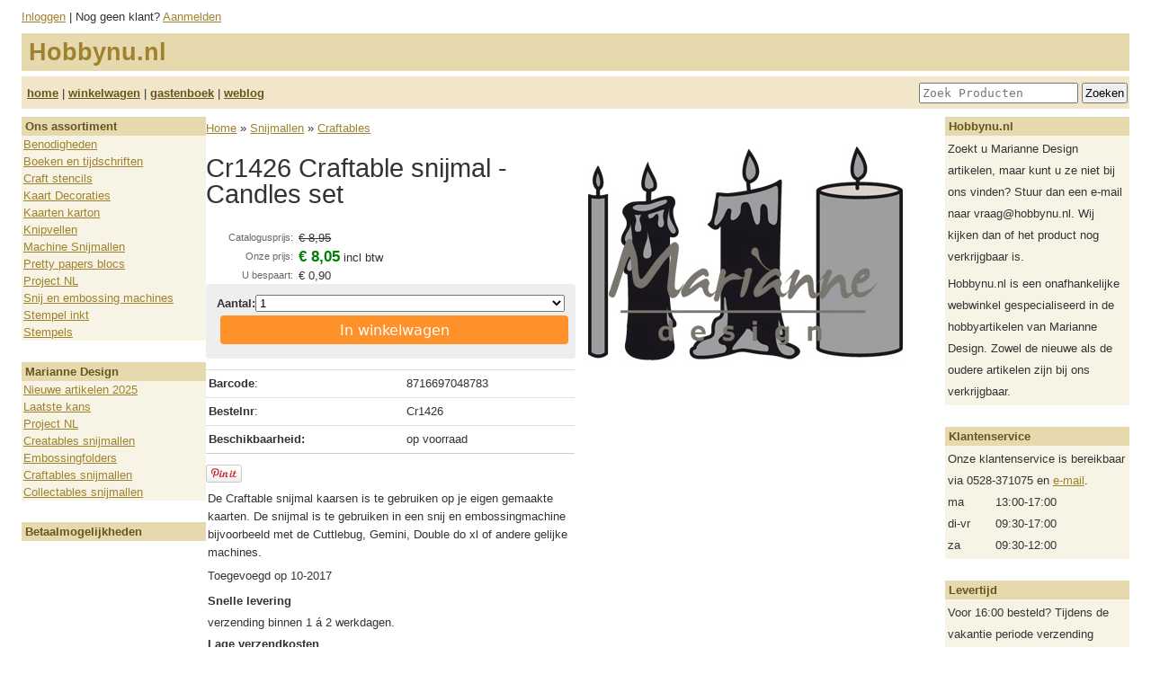

--- FILE ---
content_type: text/html; charset=UTF-8
request_url: https://hobbynu.nl/product/4472
body_size: 16086
content:
<!DOCTYPE html>
<html>
<head>
  <title>Cr1426 Craftable snijmal - Candles set - Craftables - Snijmallen - Hobbynu.nl</title>
  <meta charset="utf-8">
  <meta http-equiv="X-UA-Compatible" content="IE=edge">
  <meta name="viewport" content="width=device-width, initial-scale=1.0" />
  <!-- Cookiebot CMP-->
<script id="Cookiebot" src="https://consent.cookiebot.com/uc.js" data-cbid="3145c23d-452f-4e77-8c88-0d2cbffe3ded" data-blockingmode="auto" type="text/javascript"></script>
<!-- End Cookiebot CMP -->

<!-- Google Consent Mode -->
<script data-cookieconsent="ignore">
    window.dataLayer = window.dataLayer || [];
    function gtag() {
        dataLayer.push(arguments);
    }
    gtag("consent", "default", {
        ad_user_data: "denied",
        ad_personalization: "denied",
        ad_storage: "denied",
        analytics_storage: "denied",
        functionality_storage: "denied",
        personalization_storage: "denied",
        security_storage: "granted",
        wait_for_update: 500,
    });
    gtag("set", "ads_data_redaction", true);
    gtag("set", "url_passthrough", true);
</script>
    <!-- End Google Consent Mode-->
  
  <!-- Google Tag Manager -->
  <script>(function(w,d,s,l,i){w[l]=w[l]||[];w[l].push({'gtm.start':
  new Date().getTime(),event:'gtm.js'});var f=d.getElementsByTagName(s)[0],
  j=d.createElement(s),dl=l!='dataLayer'?'&l='+l:'';j.async=true;j.src=
  'https://www.googletagmanager.com/gtm.js?id='+i+dl;f.parentNode.insertBefore(j,f);
  })(window,document,'script','dataLayer','GTM-T58G2Z8');</script>
  <!-- End Google Tag Manager -->
  <meta name="description" content="De Craftable snijmal kaarsen is te gebruiken op je eigen gemaakte kaarten. De snijmal is te gebruiken in een snij en embossingmachine.">
  <meta name="google-site-verification" content="jwKig-vkn6rQil0mTMkTIx93LRQFQa0OlFcULGlYMdA">
  <link rel="shortcut icon" href="/files/favicon.ico" type="image/x-icon">
  <link rel="canonical" href="https://hobbynu.nl/product/4472">
  <!--<link rel="stylesheet" href="/public/webwinkel/styles/reset-fonts-grids.css" type="text/css" />-->
  <link rel="stylesheet" href="/public/webwinkel/styles/themes/hobbynu.css" type="text/css" />
  <link rel="stylesheet" href="/public/webwinkel/styles/themes/hobbynu/style-l.css" media="screen and (min-width: 600px)" />
  <link rel="stylesheet" href="/style/user.css" />
  <script src='/public/webwinkel/jquery-1.7.2.min.js' type='text/javascript'></script>
<script src='/public/webwinkel/validation.js' type='text/javascript'></script>
<script src='/public/webwinkel/effects.js' type='text/javascript'></script>

  <link rel="alternate" type="application/rss+xml" href="/weblog/feed.rss">
  







<!-- Global Site Tag (gtag.js) - Google Analytics -->
<script async src="https://www.googletagmanager.com/gtag/js?id=UA-17583376-1"></script>
<script>
  window.dataLayer = window.dataLayer || [];
  function gtag(){dataLayer.push(arguments);}
  gtag('js', new Date());
  gtag('config', 'UA-17583376-1');
  gtag('config', 'AW-1009279727');
  gtag('config', 'G-CBPQQ0VEMJ');

  

  gtag('event', 'page_view', {
  'send_to': 'AW-1009279727',
  'ecomm_pagetype': 'product',
  'ecomm_prodid': 'hobbynu.nl,4472',
  'ecomm_totalvalue': '8.05'
});
</script>

  

  <script>(function(w,d,t,r,u){var f,n,i;w[u]=w[u]||[],f=function(){var o={ti:"17400491"};o.q=w[u],w[u]=new UET(o),w[u].push("pageLoad")},n=d.createElement(t),n.src=r,n.async=1,n.onload=n.onreadystatechange=function(){var s=this.readyState;s&&s!=="loaded"&&s!=="complete"||(f(),n.onload=n.onreadystatechange=null)},i=d.getElementsByTagName(t)[0],i.parentNode.insertBefore(n,i)})(window,document,"script","//bat.bing.com/bat.js","uetq");</script><meta name="msvalidate.01" content="021BC64D3B5A8EC864C243AEDC5FCD70" /><!-- Facebook Pixel Code -->
<script>
!function(f,b,e,v,n,t,s)
{if(f.fbq)return;n=f.fbq=function(){n.callMethod?
n.callMethod.apply(n,arguments):n.queue.push(arguments)};
if(!f._fbq)f._fbq=n;n.push=n;n.loaded=!0;n.version='2.0';
n.queue=[];t=b.createElement(e);t.async=!0;
t.src=v;s=b.getElementsByTagName(e)[0];
s.parentNode.insertBefore(t,s)}(window, document,'script',
'https://connect.facebook.net/en_US/fbevents.js');
fbq('init', '127394142672223');
fbq('track', 'PageView');

</script>
<noscript><img height="1" width="1" style="display:none"
src="https://www.facebook.com/tr?id=127394142672223&ev=PageView&noscript=1"
/></noscript>

<!-- End Facebook Pixel Code -->


<!-- Pinterest Code -->
<meta name="p:domain_verify" content="78206ba93b2e48520368f9ac9f296149"/>
<!-- End Pinterest Code -->

<!-- google-site-verification2 Code -->

<meta name="google-site-verification" content="gYs3kg_npkSTr1lJJru4UDHDh5vqYYiWVgUt7BdWiAA" />

<!-- google-site-verification2 Code end-->
<!-- facebook-domain-verification -->

<meta name="facebook-domain-verification" content="k206upoxi6ua196lopxn2xqf27c7ah" />

<!-- facebook-domain-verification end -->

<!-- Doofinder Code nieuw begin -->

<script src="https://eu1-config.doofinder.com/2.x/a8fa0306-64c8-4375-814e-a44509c21bab.js" async></script>

<!-- Doofinder Code nieuw einde --><!-- begin Doofinder add to cart -->
<script>
document.addEventListener('doofinder.cart.add', async function(event) {
  const { item_id, amount } = event.detail;
  const fd = new FormData();
  fd.set('artikelid', (item_id.split(','))[1])
  fd.set('aantal', amount)
  // add custom code to send the data to your cart API
  console.log(`added ${amount} of item #${item_id}`);
  await fetch('/winkelwagen/add', {
    method: 'post',
    body: fd
  })
});
</script>
<!-- eind Doofinder add to cart -->
  <style>html{background: white;}</style>
  <script type="application/ld+json">{"description":"De Craftable snijmal kaarsen is te gebruiken op je eigen gemaakte kaarten. De snijmal is te gebruiken in een snij en embossingmachine bijvoorbeeld met de Cuttlebug, Gemini, Double do xl of andere gelijke machines.","image":["https://hobbynu.nl/images/products/4472.jpg"],"@context":"https://schema.org/","gtin":"8716697048783","@type":"Product","sku":"Cr1426","name":"Cr1426 Craftable snijmal - Candles set","offers":{"@type":"Offer","url":"https://hobbynu.nl/product/show/4472","itemCondition":"https://schema.org/NewCondition","price":"8.05","availability":"https://schema.org/InStock","priceCurrency":"EUR"},"brand":{"name":"Marianne design","@type":"Brand"}}</script>
</head>
<body>
<!-- Google Tag Manager (noscript) -->
<noscript><iframe src="https://www.googletagmanager.com/ns.html?id=GTM-T58G2Z8"
height="0" width="0" style="display:none;visibility:hidden"></iframe></noscript>
<!-- End Google Tag Manager (noscript) -->

  <div id="fb-root"></div>
<script>(function(d, s, id) {
var js, fjs = d.getElementsByTagName(s)[0];
if (d.getElementById(id)) return;
js = d.createElement(s); js.id = id;
js.src = "//connect.facebook.net/en_US/all.js#xfbml=1&appId=388719811232827";
fjs.parentNode.insertBefore(js, fjs);
}(document, 'script', 'facebook-jssdk'));</script>


  <div class="container">
    <div class="header">
  <div class="row horizontal">
    <div class="hamburger hidden-xlarge" style="flex: 1; margin-right: 12px">
      <span></span>
      <span></span>
      <span></span>
    </div>
    <div class="account-container"><div class="account">
<a href="/login/show" title="Log in">Inloggen</a>
   | Nog geen klant? <a href="/user/new" title="Maak een nieuwe account aan">Aanmelden</a>

</div>
</div>
  </div>
  <div class="row">
    <div id='logotext'>
  
    <div class="shop-name">Hobbynu.nl</div>
  
</div>

<div id="header-menu" class="header-menu">
  <div class="row horizontal">
    <div class="row-item"><a href="/" title="Homepage">home</a> | <a href="/winkelwagen" title="Geeft een overzicht van uw bestelling">winkelwagen</a> | <a href="/guestbook/list" title="Gastenboek">gastenboek</a> | <a href="/weblog" title="Weblog">weblog</a></div>
    <div class="row-item">
      <form action='/search' style='display:inline'>
        <input type='hidden' name='f' value="p"/>
        <input type='text' name='q' value='' placeholder="Zoek Producten" class="search-field"> <input
              type='submit' value='Zoeken'>
      </form>
    </div>
  </div>
</div>

  </div>
</div>


    <div class="columns">
      <div class="col-2 js-menu hidden-def hidden-medium">
        <div class="menu">
          
<div class="section">
<h3>Ons assortiment</h3>
<div class="widget-group-menu">
<ul>

    <li><a href="/group/100" class="selected">Benodigheden</a></li>

    <li><a href="/group/111" class="selected">Boeken en tijdschriften</a></li>

    <li><a href="/group/291" class="selected">Craft stencils</a></li>

    <li><a href="/group/7" class="selected">Kaart Decoraties</a></li>

    <li><a href="/group/164" class="selected">Kaarten karton</a></li>

    <li><a href="/group/5" class="selected">Knipvellen</a></li>

    <li><a href="/group/285" class="selected">Machine Snijmallen</a></li>

    <li><a href="/group/11" class="selected">Pretty papers blocs</a></li>

    <li><a href="/group/243" class="selected">Project NL</a></li>

    <li><a href="/group/141" class="selected">Snij en embossing machines</a></li>

    <li><a href="/group/249" class="selected">Stempel inkt</a></li>

    <li><a href="/group/13" class="selected">Stempels</a></li>

</ul>
</div>
</div>




          <div class='section'><h3>Marianne Design </h3>
  <div class='widget-group-menu'>
<ul><li><a href="/collection/show/391">Nieuwe artikelen 2025</a></li>
<li><a href="/collection/show/343">Laatste kans</a></li>
<li><a href="/collection/show/145">Project NL</a></li>
<li><a href="/group/131">Creatables snijmallen</a></li>
<li><a href="/group/156">Embossingfolders</a></li>
<li><a href="/group/188">Craftables snijmallen</a></li>
<li><a href="/group/219">Collectables snijmallen</a></li>
</ul></div></div>

          <div class="section " id="widget-payment-methods">
  <h3>Betaalmogelijkheden</h3>
  <div class="widget-group-menu"></div>
</div>

        </div>
        <div class="overlay"></div>
      </div>

      <div class="col-8 main-content">
        
        

        <div class='breadcrumbs'>
  <a href="/">Home</a>
  
    &raquo; <a href='/group/285'>Snijmallen</a>
  
    &raquo; <a href='/group/188'>Craftables</a>
  
</div>

  <div id="product">
    <div class="columns">
      <div class="auto-column">
        <div class="info">
          <h1>Cr1426 Craftable snijmal - Candles set</h1>

          
            <div class='price-block'>
            <table>
            
                <tr><th>Catalogusprijs:</th><td><s>&euro;&nbsp;8,95</s></td></tr>
                <tr><th>Onze prijs:</th><td><span class='prijs'>&euro;&nbsp;8,05</span> <span>incl btw</span></td></tr>
                <tr><th>U bespaart:</th><td>&euro;&nbsp;0,90</td></tr>
            
            
            </table>
            </div>
            
              <div class='bestellen'>
                <form method="post" action="/winkelwagen/add">
                  <input type="hidden" name="artikelid" value="4472"/>
                  <div class="order-qty-button">
                    <div class="qty"><b>Aantal:</b> <select name='aantal'><option>1</option><option>2</option><option>3</option><option>4</option><option>5</option><option>6</option><option>7</option><option>8</option><option>9</option><option>10</option><option>11</option><option>12</option><option>13</option><option>14</option><option>15</option><option>16</option><option>17</option><option>18</option><option>19</option><option>20</option><option>21</option><option>22</option><option>23</option><option>24</option><option>25</option><option>26</option><option>27</option><option>28</option><option>29</option><option>30</option></select></div>
                    <div class="order-button"><button class='btn btn-cart' type="submit">In winkelwagen</button></div>
                  </div>
                </form>
              </div>

            
          

          <table class='moreinfo data'>
          <tr><td><b>Barcode</b>:</td><td>8716697048783</td></tr>
          <tr><td><b>Bestelnr</b>:</td><td>Cr1426</td></tr>
          
          
          <tr><td><b>Beschikbaarheid:</b></td><td>op voorraad</td></tr>
          
          </table>

          
          <div>
            <a href="http://www.pinterest.com/pin/create/button/?url=https%3A%2F%2Fhobbynu.nl%2Fproduct%2Fshow%2F4472&media=http%3A%2F%2Fhobbynu.nl%2Fimages%2Fproducts%2F4472.jpg&description=Cr1426%20Craftable%20snijmal%20-%20Candles%20set" data-pin-do="buttonPin" data-pin-config="beside"><img src="//assets.pinterest.com/images/pidgets/pin_it_button.png" /></a>
          </div>
          

          

          <div class="omschrijving">
            <p>De Craftable snijmal kaarsen is te gebruiken op je eigen gemaakte kaarten. De snijmal is te gebruiken in een snij en embossingmachine bijvoorbeeld met de Cuttlebug, Gemini, Double do xl of andere gelijke machines.</p>

<p>Toegevoegd op 10-2017</p>

<pre>
<b>Snelle levering</b>
verzending binnen 1 á 2 werkdagen.
<b>Lage verzendkosten</b>
Vanaf €60,- gratis verzending in Nederland.
Vanaf €100,- gratis verzending naar Belgie.
<b>Eenvoudige en veilige betaling</b>
<b>Persoonlijk advies</b>
Altijd contact met vakbekwaam personeel.
<b>14 dagen retour</b>
Recht van retour
<b>Jarenlange ervaring</B>
Hobbynu.nl bestaat vanaf 2009
</pre>

          </div>
        </div>
      </div>

      <div class="auto-column">
        
          
            <div class="foto-block">
              <span class="main-foto">
                <img src="/images/products/4472.jpg" class="img-responsive">
              </span>
            </div>
          
        
      </div>
    </div>
      

      
  </div>
<script type="text/javascript" src="//assets.pinterest.com/js/pinit.js"></script>


      </div>

      <div class="col-2">
        <style>div.rmenu .widget-group-menu { padding: 3px; } div.rmenu a { display:inline; padding:0;}</style><div class="section rmenu" id="1">
  <h3>Hobbynu.nl</h3>
  <div class="widget-group-menu">Zoekt u Marianne Design artikelen, maar kunt u ze niet bij ons vinden? Stuur dan een e-mail naar vraag@hobbynu.nl. Wij kijken dan of het product nog verkrijgbaar is.
<p></p>
Hobbynu.nl is een onafhankelijke webwinkel gespecialiseerd in de hobbyartikelen van Marianne Design. Zowel de nieuwe als de oudere artikelen zijn bij ons verkrijgbaar.
</div>
</div>
<div class="section rmenu" id="2">
  <h3>Klantenservice</h3>
  <div class="widget-group-menu">Onze klantenservice is bereikbaar via 0528-371075 en <a href="mailto:info@hobbynu.nl">e-mail</a>.<table width="100%"><tbody><tr><td>ma</td><td>13:00-17:00</td></tr><tr><td>di-vr</td><td>09:30-17:00</td></tr><tr><td>za</td><td>09:30-12:00</td></tr></tbody></table></div>
</div>
<div class="section rmenu" id="3">
  <h3>Levertijd</h3>
  <div class="widget-group-menu">Voor 16:00 besteld? Tijdens de vakantie periode verzending binnen 1 á 2 werkdagen. (mits op voorraad).</div>
</div>
<div class="section rmenu" id="4">
  <h3>Verzendkosten</h3>
  <div class="widget-group-menu"><table width="100%">
<tbody>
<tr>
<td>Nederland</td>
<td>€ 4,99</td>
</tr>
<tr>
<td>pakketpost</td>
<td>€ 6,99</td>
</tr>
<tr>
<td>NL, boven € 60,-</td>
<td>gratis</td>
</tr>
<tr>
<td>Belgie</td>
<td>€ 9,95</td>
</tr>

<tr>
<td>BE, boven € 100,-</td>
<td>gratis</td>
</tr>


<tr>
</tr>
</tbody>
</table>
(deze bedragen zijn incl. verzend-, verwerking- en verpakkingskosten)
</div>
</div>

      </div>
    </div>

    <div class="columns">
      <div class="col-12 footer"><div id='footer'><a href='/pages/show?page=voorwaarden'>Onze voorwaarden</a>
  | <a href='/pages/show?page=overons'>Over Hobbynu.nl</a>
  | <a href='/pages/show?page=contact'>Contact</a>
  | &copy;2026 Hobbynu.nl. Alle prijzen zijn inclusief btw.

</div>
</div>
    </div>
  </div>
  <!-- begin Enormail code -->
<script src="https://embed.enormail.eu/js/e90f8eb8d219d94ef866c0459726078e.js"></script>
<!-- einde Enormail code -->
  
  <script src="/public/webwinkel/themes/hobbynu/js/main.js"></script>

</body>
</html>


--- FILE ---
content_type: text/css; charset=utf-8
request_url: https://hobbynu.nl/public/webwinkel/styles/themes/hobbynu.css
body_size: 31566
content:
/* RESET */
/* http://meyerweb.com/eric/tools/css/reset/
   v2.0 | 20110126
   License: none (public domain)
*/

html, body, div, span, applet, object, iframe,
h1, h2, h3, h4, h5, h6, p, blockquote, pre,
a, abbr, acronym, address, big, cite, code,
del, dfn, em, img, ins, kbd, q, s, samp,
small, strike, strong, sub, sup, tt, var,
b, u, i, center,
dl, dt, dd, ol, ul, li,
fieldset, form, label, legend,
table, caption, tbody, tfoot, thead, tr, th, td,
article, aside, canvas, details, embed,
figure, figcaption, footer, header, hgroup,
menu, nav, output, ruby, section, summary,
time, mark, audio, video {
    margin: 0;
    padding: 0;
    border: 0;
    font-size: 100%;
    font: inherit;
    vertical-align: baseline;
}
/* HTML5 display-role reset for older browsers */
article, aside, details, figcaption, figure,
footer, header, hgroup, menu, nav, section {
    display: block;
}
body {
    line-height: 1;
}
ol, ul {
    list-style: none;
}
blockquote, q {
    quotes: none;
}
blockquote:before, blockquote:after,
q:before, q:after {
    content: '';
    content: none;
}
table {
    border-collapse: collapse;
    border-spacing: 0;
}
/* END OF RESET */
body {
    font-family: sans-serif;
}
h1, h2, h3, h4, h5, h6 {
    /*font-family: "Georgia", "Times", sans-serif;*/
    font-family: sans-serif;
    font-weight: normal;
}
h1 {
    font-size:218%;
}
h2 {
    font-size:164%;
}
h3 {
    font-size:145%;
}
h4 {
    font-size:118%;
}
body {
    margin-top:0;
    background: white;
font-size: 10pt !important;
}

html, body {
    background: white;
}
.footer {
    box-sizing: border-box;
    margin-top: 24px;
    border-top: 1px dashed #333;
    padding: 6px;
}
#logotext {
    background: #6080dd;
    padding:0;
}

#logotext img {
    display: block;
    max-width: 100vw;
    width: 100%;
    height: auto;
}

#logotext div.shop-name {
    color: white;
    font-family: sans-serif;
    margin:0;
    text-decoration: none;
    font-size: 2em;
    font-weight: bold;
    padding: 8px;
}

/*** FLASH ***/
.flash {
    padding: 6px;
    font-weight: bold;
    clear:both;
    border:1px solid #bbb;
    margin-bottom: 3px;
}
.flash img {
    vertical-align:text-top;
}

.error {
}
.info {
}
/*** FLASH END ***/

.description {
    font-size: .9em;
    color: #444;
}
.counter {
    font-size: .7em;
    color: #444;
}
table.data th.number, table.data td.number {
    text-align:right;
}
table.data th {
    border-bottom: 1px solid #999;
    color: #333;
    padding:3px;
    font-weight:bold;
}
table.data td {
    padding:3px;
}

table.data tr.row0 td {
    background: white;
}
table.data tr.row1 td {
    background: #eee;
}

table.data td {
    border-top: 1px solid #e0e0e0;
}
table.data tr.group td {
    border-top: 1px solid #aaa;
}
table.data {
    border-bottom: 1px solid #aaa;
}
table.data a {
    display:block;
}

/* MENU */
#header-menu {
  background:#888;
  font-family: sans-serif;
  margin-bottom: 3px;
  padding:2px;
  padding-left: 6px;
  margin-top: 6px;
}
#header-menu table {
  width:100%;
}
#header-menu td {
  padding:0;
}
#header-menu a {
  font-weight: bold;
  color: white;
}
#header-menu span.current {
  font-weight: bold;
  color: white;
}

/*** WINKELWAGEN ***/
#winkelwagen {
    line-height: 1.5rem;
}
#winkelwagen h1 {
  margin-bottom: 12px;
}
#winkelwagen tr.total-start td {
  border-top: 1px solid black;
}
#winkelwagen tr.total-end td {
  border-bottom: 3px black double;
}

#winkelwagen table {
  width: 100%;
}

#winkelwagen th {
  background: #79f;
  margin-right: 2px;
  text-align:left;
  padding: 5px;
  color: black;
  font-weight:bold;
}
#winkelwagen td {
  background: white;
  color: black;
  border-bottom: 1px solid #d0d0d0;
  padding: 3px;
}
#winkelwagen td.number, #winkelwagen th.number {
  text-align:right;
}
#winkelwagen form {
  display: inline;
}

#commands {
  margin-top: 10px;
  background: #fe4;
  padding: 12px;
}
#commands form {
  display: inline;
}
.commands {
  margin-top: 10px;
  background: #fe4;
  padding: 12px;
}
.commands form {
  display: inline;
}

div.order-bar {
    margin-top: 6px;
}

.checkout-form {
    background: #F8F4E5;
    padding: 12px;
}

.checkout-form > form {
    display: flex;
    justify-content: space-between;
    align-items: center;
}
.qty-editor {
    display: flex;
    flex-flow: row wrap;
}

.qty-editor > .qty {
    text-align:right;
    width:2em;
    float:left;
    padding:5px;
}

.btn {
    border: 0;
    border-radius: 0.25rem;
    color: white;
    font-family: system-ui, sans-serif;
    font-size: 1rem;
    line-height: 1.2;
    white-space: nowrap;
    text-decoration: none;
    padding: 0.25rem 0.5rem;
    margin: 0.25rem;
    cursor: pointer;
}

.btn:hover,
.btn:focus {
}

.btn:focus {
    outline: 1px solid #fff;
    outline-offset: -4px;
}

.btn:active {
    transform: scale(0.99);
}

.btn-cart {
    color: white;
    background: #ff912a;
}
.btn-cart:hover,
.btn-cart:focus {
}

.btn-wide {
    padding: 6px 12px;
}

.btn-default {
    background: #1E88E5;
}
.btn-default:hover,
.btn-default:focus {
    background: #0053ba;
}

.btn-primary {
    color: #66561E;
    background: #E7D9AE;
}

#bestellen {
    margin: 12px 0;
    line-height: 1.5rem;
}
#bestellen table td {
    padding: 4px;
}

.leegmaken {
}

/*** PRODUCT ***/
#bestel-info {
    float:left;
  margin-top: 20px;
  padding: 2px;
}

#bestel-info h3 {
  margin:0;
}

#bestel-info table {
  background: #fe4;
//  margin-bottom: 15px;
//  padding: 2px;

}
.groep-naam {
  font-size: 10pt;
}
.groep-naam a {
  color: blue;
}
.product-naam {
  font-size: 14pt;
  font-family: sans-serif;
}

#product {
}

#product .button {
  text-align: right;
}

#product .product img {
  border: 1px solid #666;
  padding: 3px;
}

#product .info {
    margin-bottom:24px;
}

/*
#product .info h1 {
    margin-top:0;
}
#product .info h2 {
    margin:0;
}
*/

#product .omschrijving {
    padding: 2px;
    line-height: 1.5rem;
}
#product .omschrijving h4 {
    margin: 8px 0;
}
#product .omschrijving ul {
    line-height: 1.5rem;
}

#product .info fieldset {
    margin-top: 3px;
    border: 2px outset #444;
    padding: 6px;
}

#product .info legend {
    font-size: 1.1em;
    font-weight:bold;
}


.info th {
    font-weight:bold;
    padding: 3px;
}
.info td {
    padding: 3px;
}

.voor .prijs {
  font-weight: bold;
}

.van .prijs {
  text-decoration: line-through;
}

.prijs.voor {
  font-weight: bold;
}
.prijs.van {
    color: #444;
    text-decoration: line-through;
}


/*** MAIN ***/
.product-list {
    display: flex;
    flex-direction: row;
    flex-wrap: wrap;
}
#main .item {
  display: flex;
  flex-direction: column;
  align-items: center;
  height: auto;
  width: 100%;
  gap: 4px;
}
#main .item {
  vertical-align: center;
}
#main span.info {
  display: block;
  border-bottom: 1px solid black;
  margin-bottom: 3px;
}
#main .item .name {
  font-size: 14px;
  font-weight: bold;
  text-align: center;
  height: 2em;
}

#main .item .nieuw {
  color: red;
}
#main pre {
    white-space: pre-wrap;
    line-height: 1.4em;
}
#footer {
    line-height: 1.4em;
}
.item .foto {
    height: 180px;
    display: flex;
    flex-direction: row;
}
.item .foto a {
    align-self: end;
}
.item .foto img {
  align-self: end;
  margin: 2px;
  border: 1px solid black;
  padding: 2px;
}

#main .prijs {
  font-size: 10pt;
}

#main .groep-header {
  margin-bottom: 4px;
}
#main .groep-header h2 {
  display:inline;
}
#main .groep-header h1 {
  display:inline;
}

#main .groep-header .arrow {
  color: #444;
  font-size: 7pt;
}

/*
.nofoto {
  display:block;
  width: 140px;
  height: 140px;
  border: 1px solid #ccc;
  padding: 1px;
  color: #999;
  text-align:center;
  display:table;
}
.nofoto span.txt {
  vertical-align: middle;
  display:table-cell;
}
*/
#main span.groep {
  font-size: 11pt;
  font-weight: bold;
}

#main .producten-link {
  margin-bottom: 12px;
}

.producten-link a {
   font-size: 1em;
   font-family: sans-serif;
   font-weight: bold;
}
.producten-link img {
  display:none;
}

.producten-link {
  display:block;
}

.extra-link a {
  font-size:9pt !important;
  font-weight: normal !important;
}

#admin-menu {
    background: #acf;
    clear:both;
    float:left;
    margin-bottom: 12px;
    width:100%;
}

#admin-menu a:visited {
    text-decoration:none;
}
#admin-menu ul {
    background: #acf;
    padding-top: 12px;
    margin-top: 6px;
/*
    background: #55f;
    color: white;
    font-weight: bold;
    font-size: 0.9em;
    padding: 3px;
    */
    margin-bottom: 3px;
    margin-right: 25px;
    padding-left: 12px;
}
#admin-menu li {
    font-size: 1.0em;
    display:inline;
    margin-right: 24px;
    font-weight: bold;
}
#admin-menu a {
    color: #333;
    //background: #9f9;
    background: #def;
    text-decoration:none;
    padding: 4px;
}
#admin-menu a:hover {
    background: white;
    color: black;
}
#admin-menu li.current a {
    background: white;
    color: black;
    /*
    border-left: 1px solid black;
    border-top: 1px solid black;
    border-right: 1px solid black;
    */
}

h1 {
    clear:left;
    margin-top: 12px;
    margin-bottom: 12px;
}
p {
    margin: 6px 0px;
    line-height: 1.5em;
}

#main form td {
    padding: 3px;
}
#main form th {
    padding: 3px;
    font-weight: bold;
}

#main h3 {
    margin-top: 12px;
    margin-bottom: 6px;
}
#main h4 {
    margin-top: 6px;
}

.order table td {
    padding: 3px;
}
.order table th {
    font-weight: bold;
    padding: 3px;
}

strong, b {
    font-weight: bold;
}

#klant-full {
  /*visibility: hidden; */
  display:none;
}
#klant-summary {
  /*visibility: visible; */
  display:block;
}

#hd.admin h1 {
    background: #48f;
    padding: 10px;
    color: white;
}

.voor .prijs {
  font-weight: bold;
}

.van .prijs {
  text-decoration: line-through;
}

td.prijs {
  text-align: right;
  padding-right: 5px;
}

td.totaalprijs {
  text-align: right;
  font-weight: bold;
  padding-right: 5px;
}

input, textarea {
    padding: 2px;
    box-sizing: border-box;
}

h2 {
    margin-top: 24px;
    margin-bottom: 12px;
}
h3 {
    margin-top: 24px;
    margin-bottom: 12px;
}

#product .foto {
  margin-left: 425px;
  padding: 3px;
  margin-bottom: 24px;
}
#product .foto img {
  padding:1px;
}

#product .no-foto {
  margin-left: 425px;
  border: 1px solid #ccc !important;
  width: 200px;
  height: 200px;
  padding: 20px;
  color: #999;
}

table.form td, table.form th {
    padding: 3px;
}

#klant {
  float:left;
}
#ordergeg {
  float:right;
}
#factuurheader {
    margin-bottom:10px;
}

#klant-full {
  /*visibility: hidden; */
  display:none;
}
#klant-summary {
  /*visibility: visible; */
  display:block;
}
#opmerking {
  display:none;
}

.noborder td {
    border-bottom:0 !important;
}
.noborder th {
    border-bottom:0 !important;
}

.section {
    margin-top: 6px;
    margin-bottom: 24px;
}
.section h3 {
    margin-top: 0;
    margin-bottom:0;
    background: #55f;
    color: white;
    padding: 4px;
    font-size: 1em;
    font-family: sans-serif;
    font-weight: bold;
}
.widget-group-menu {
    line-height: 1.5rem;
}
.widget-group-menu {
    background: #e0e0e0;
}
.widget-group-menu a:visited {
    /*color: blue;*/
}
.widget-group-menu ul {
   padding:0px;
   list-style-type:none;
   line-height: initial;
}
.widget-group-menu li {
    font-size: 1.0em;
}
.widget-group-menu a {
    display: block;
    padding: 12px;
}
.widget-group-menu a:hover {
    background: #eee;
}
.widget-group-menu h3 {
    margin:0;padding:0;
    font-size:12pt;
}

.color-preview {
    height: 20px;
    width: 20px;
    background: black;
    border:1px solid #d0d0d0;
}
#main ul li {
    list-style-type: disc;
    margin-left: 20px;
    padding: 3px;
    line-height: 1.5em;
}
#main ol li {
    list-style-type: decimal;
    margin-left: 20px;
    padding: 3px;
    line-height: 1.5em;
}
.column h3 {
}
.column {
    margin-top: 24px;
    width: 300px;
    float:left;
    padding: 6px;
}
b, strong {
    font-weight: bold;
}
.left {
 /*   border-right: 1px solid #ccc;*/
}
.notleft {
    margin-left: 20px;
}
i, em {
    font-style: italic;
}

.tip {
    margin-top:50px;
    width:340px;
}

#admin-menu hr {
    margin-top: 4px;
    margin-bottom: 4px;
}

th {
}


/*
#admin-config-menu {
    clear: both;
    margin-top: 24px;

}

#admin-config-menu ul {
    list-style: none;
    padding:0;
    margin:0;
}

#admin-config-menu li {
    display:inline;
    padding-right: 4px;
    padding: 4px;
    background: #999;
    font-weight:bold;
    margin: 0 2px 0 0;
}

#admin-config-menu li a {
    color:white;
    text-decoration: none;
}

#admin-config-menu li.current {
    font-weight:bold;
    background:white;
    border:1px solid black;
    border-bottom:none;
}
#admin-config-menu li.current a {
    color:black;
    text-decoration: none;
}

*/

#admin-menu hr {
    margin-top: 4px;
    margin-bottom: 4px;
}



a.poweredby {
    color: #666;
    text-decoration: none;
}
a.poweredby:visited {
    color: #666;
    text-decoration: none;
}

button.icon {
    border:none;
    background:transparent;
    cursor: pointer;
}

a img {
    vertical-align: text-top;
}
button img {
    vertical-align: text-top;
}


div.actions {
    //clear:both;
    padding: 6px;
    margin-top: 12px;
    margin-bottom: 12px;
    padding-left:0px;
}

div.actions h1 {
    color: #333;
}

div.actions div.action {
    margin-right: 6px;
    display:inline;
}

div.actions a {
    padding: 4px;
    color: black;
    border: 1px solid #ddd;
    background: #eee;
    text-decoration: none;
}

div.actions div.action a:hover {
    border: 1px solid #aaa;
}

div.actions div.action.current a {
    font-weight:bold;
    border: 1px solid #aaa;
}

div.actions div.action {
    margin-right: 6px;
    display:inline;
}

div.actions div.action button {
    padding: 1px;
    color: black;
    background: #eee;
    text-decoration: none;
    border: 1px solid #ddd;
}
div.actions div.action form {
    display:inline;
}
div.actions div.action button a:hover {
    border: 1px solid #aaa;
}

table.data div.action a {
    color: black;
    text-decoration: none;
    padding: 2px;
}

.breadcrumb {
    clear:left;
}

.breadcrumb span.last {
    font-weight: bold;
}

.label {
    font-weight: bold;
}

form {
/*    margin-top: 20px;*/
}

.important {
  margin-top: 24px;
  padding: 12px;
  background: #ffabab;
}

div.important h3 {
  margin:0 !important;
  padding-top:0;
}

.important a:visited {
  color:blue;
}


#product.template2 {
}
#product.template2 .omschrijving {
    width: 400px;
    float:left;
    margin-bottom: 24px;
}
#product.template2 .info {
    float:left;
    padding: 12px;
    border-left: 1px solid #888;
    margin-bottom: 24px;
}

#product.template2 .prijs-zonder-korting {
    text-decoration: line-through;
    text-align:right;
}
#product.template2 .prijs {
    font-size: 15pt;
    font-weight: bold;
    margin-right: 0;
    padding-right: 0;
}


#product.template2 .omschrijving p {
    margin: 6px 0px;
    line-height:1.5em;
}

#product.template2 .foto {
    margin:0;
}

#product.template2 h2 {
    clear:both;
}

#product.template2 h4 {
    clear:both;
    margin-top: 36px;
}

#product.template2 input[type='submit'] {
   background: #ff9900;
    color: white;
    font-weight:bold;
    -moz-border-radius: 5px;
}
#product h1 {
    margin: 12px 0;
}

#search-results {
}
#search-results h2 {
    margin:0;
}
#search-results form {
    margin-left: 30px;
    margin-top: 10px;
    margin-bottom: 10px;
}

#search-results .result a img {
    float:left;
    margin-right: 10px;
    margin-bottom: 10px;
    width: 80px;
    border: 1px solid black;
    padding:1px;
}
#search-results div.result {
    padding: 3px;
    padding-top:12px;
    margin-top: 6px;
    clear:both;
    border-top: 1px solid #bbb;
}
#search-results .bestelnr {
    color: green;
}
#search-results div.result a {
    color:blue;
}
#search-results div.result div.nofoto {
    width:80px;
    float:left;
    height: 80px;
    margin-right: 10px;
    margin-bottom: 10px;
    text-align:center;
    vertical-align:middle;
    border: 1px solid #444;
}

#search-results .buy {
    float:right;
    width:200px;
    text-align:right;
}
#search-results .prijs {
    font-size: 15pt;
    font-weight: bold;
    color: #c00;
}

button.inwinkelwagentje {
    border:none;
    background:none;
    padding:0;
    background:url(/public/icons/inwinkelwagentje2.png) top left no repeat;
}
button.inwinkelwagentje img {
    width:119px;
    border:none;
    margin:0;
}
button.inwinkelwagentje:hover {
    cursor:pointer;
}
button.inwinkelwagentje:hover img {
    filter:alpha(opacity=80);-moz-opacity:.80;opacity:.80;
}

button.inwinkelwagentje:active img {
    filter:alpha(opacity=40);-moz-opacity:.40;opacity:.40;
}

#more-results {
    clear:both;
    border-top: 1px solid #bbb;
    font-size: 14pt;
    text-align:center;
}

div.models ul li {
    list-style-type: disc;
    margin-left: 15px;
}

form label {
    font-weight: bold;
}
form label * {
    font-weight: normal;
}
form label.check {
    font-weight: normal;
    vertical-align:text-bottom;
}

#bd.admin {
    background: #eee;
}
#bd.admin #yui-main {
    background:white;
}
#bd.admin div.content {
    margin: 6px;
}

/* for understanding browsers */
#bd.admin #yui-main {
min-height:40em;
height:auto;
}
/* for Internet Explorer */
/*\*/
* html #bd.admin #yui-main {
height: 40em;
}
/**/

#ft.admin p {
    text-align:center;
    margin:0;
    color:#555;
}
#ft.admin a {
    color:#0068aa;
}
#ft.admin a:visited {
    color:#0068aa;
}

#admin-config-menu {
    width:120px;
    float:left;
}

table.mail input[type='text'] {
    font-family: monospace;
    font-size:10pt;
}
table.mail textarea {
    font-family: monospace;
    font-size:10pt;
}

div.explain {
    width:300px;
    background: #def;
    padding:6px;
    margin-bottom: 6px;
}
div.explain h4 {
    font-weight:bold;
    font-size: 1.2em;
}
div.explain p {
    line-height: 1.5em;
}
div.explain dt {
    font-weight: bold;
}
div.explain dd {
    margin-bottom: .5em;
}


#main div.order h1 {
    border-bottom: 1px solid #acf;
    margin-bottom: 6px;
}
#main div.order h3 {
    background: #acf;
    padding: 3px;
    margin-top: 6px;
    font-size:1em;
    font-weight:bold;
}

#main div.order div.klant {
    width:19%;
    float:left;
    padding: 6px;
    border-left: dashed 1px black;
}
#main div.order div.klant h4 {
    font-size: 1.0em;
    font-weight: bold;
    margin-top: 20px;
}

#main div.order div.left {
    width: 75%;
    float:left;
    margin-right: 6px;
    padding: 6px;
}

#main div.order div.rest {
    clear:both;
}

.nieuw {
    color:red;
    /*font-variant:small-caps;
    font-size:0.8em;
   vertical-align:super;*/
}

input[type=text], textarea {
    font-family: monospace;
    font-size:10pt;
}

ul.lang li {
    display: inline;
    margin-right: 10px;
}

ul.lang li.selected {
    font-weight: bold;
}

td.action img {
    height: 16px;
    width:16px;
}

td.gb-date {
    text-align:right;
}

td.gb-padding {
    padding: 10px;
}

tr.gb-header td {
    padding: 4px;
    background: #eee;
}
td.gb-text {
    padding:5px;
    border: 1px solid #eee;
}
p.gb-pages {
    font-size:14pt;
    text-align:center;
}

div.config-wrapper {
    float:left;
    width:1200px;
}

div.config-menu {
    float:left;
    width:130px;
    border-right: 1px solid #ccc;
}
div.config-pane {
    padding-left: 4px;
    margin-bottom: 12px;
    display:inline;
    float:left;
}
div.config-pane h2 {
    margin-top:0;
}
div.config-pane h3 {
    font-size:1.1em;
    margin-bottom: 6px;
}

div.config-pane ol li {
    list-style-type: decimal !important;
    list-style-position: inside;
}
div.config-pane ol li {
    list-style-type: decimal !important;
    list-style-position: inside;
}
div.config-pane ol li.done {
    text-decoration: line-through;
    color: #555;
}
div.config-pane ol li.done a {
    color: #99f;
}
div.config-pane ol li.done a:visited {
    color: #55f;
}

div.config-menu h3 {
    font-size:1em;
    margin-bottom:0;
    margin-top:12px;
}
div.config-menu li {
    padding:2px;
}
div.config-menu li.current {
    background: #def;
}
div.config-menu li.current a, div.config-menu li.current a:visited {
    font-weight:bold;
    color:#333;
}
div.config-menu li a {
    display:block;
    color:blue;
}
div.config-menu li a:visited {
    display:block;
    color:blue;
}
div.config-menu li a:hover {
    display:block;
}

div.orderitems {
    padding-bottom: 24px;
}

div.price-block {
    margin-top:24px;
}
div.price-block th {
    color: #666;
    font-weight: normal;
    text-align:right;
    font-size: 8pt;
    vertical-align: middle;
}
div.price-block span.prijs {
    color: green;
    font-weight:bold;
    font-size: 13pt !important;
}
.price-block > table th {
    width: 50%;
}

div.bestellen {
    margin-bottom: 12px;

    background: #eee;
    padding: 12px;

    -moz-border-radius: 4px;
    -webkit-border-radius: 4px;
    border-radius: 4px;
}

.bestellen .order-qty-button {
    display: flex;
    flex-direction: column;
    gap: 18px;
}
.bestellen .order-qty-button .qty {
    display: flex;
    align-items: center;
    flex-grow: 1;
    gap: 12px;
}
.bestellen .order-qty-button .qty > select {
    flex-grow: 1;
}
.bestellen .order-qty-button .order-button {
    flex-grow: 1;
}
.bestellen .order-qty-button .order-button .btn {
    width: 100%;
    height: 2em;
}

table.moreinfo {
    clear:both;
    width:100%;
    margin-top: 12px;
    margin-bottom: 12px;

    border-top: 1px solid #ccc;
    border-bottom: 1px solid #ccc;

    line-height: 1.5rem;
}

.main-foto img {
    padding:2px;
}
.main-foto {
    clear:both;
}
.foto-block {
    margin-left:12px;
    margin-bottom: 12px;
    display:inline;
    float:left;
}

#product p.breadcrumbs {
    clear: right;
}

#product .omschrijving {
    padding: 2px;
    margin-bottom: 24px;
}

div.recommended-products {
    padding: 2px;
    margin-top:24px;
    padding-top: 6px;
}
div.recommended-products h3 {
    margin-top: 0px;
    margin-bottom:0;
}
div.recommended-products .item {
}
div.recommended-products .item img {
    padding: 2px;
}
div.recommended-products .item .name {
  font-size: 9pt;
  font-weight: normal;
}
div.recommended-products .item {
  height: 140px;
  width: 140px;
  float: left;
  margin: 5px;
  padding: 2px;
}
.breadcrumbs {
    margin: 12px 0;
    margin: 12px 0;
}

.anchor {
    clear:both;
}

dl.config {
    margin-top: 12px;
}

dl.config label {
    display:block;
    margin-bottom: 2px;
}

dl.config dt {
    font-weight: bold;
    width: 210px;
    float:left;
    margin-bottom: 24px;
}
dl.config dd {
    clear:right;
    margin-left: 220px;
    margin-bottom: 24px;
}
.config-pane li {
    list-style-type: disc;
    margin-left: 20px;
}

.colorswatch {
    display:block;
    height: 20px;
    width: 20px;
    margin-right: 2px;
    border:1px solid #000;
}
table.colors td, table.colors th {
    padding-left: 3px;
    padding-top: 7px;
    padding-bottom: 3px;
    border-bottom: 1px solid #ccc;
    border-top: 1px solid #ccc;
}
table.colors th {
    padding-right: 12px;
}

div.news {
    width: 600px;
}
div.news .date {
    display:block;
    font-style:italic;
}
div.news .subject {
    font-weight: bold;
    font-size:1.1em;
}

.weblog-entries {
}

.weblog-entries p {
    line-height: 1.5em;
    margin-bottom: 12px;
}
.weblog-entries h2 {
}
.weblog-entry-content {
}
.weblog-entry-date {
    font-size:9pt;
    color: #333;
    margin-top: 12px;
}

.weblog-entry-date .date {
    color: black;
}
.error {
    color:red;
}

.weblog-comments {
}

.weblog-comment {
    margin-bottom: 1em;
    border-top: thin solid #ccc;
    padding-top: 12px;
}

.weblog-comment-byline {
}

.weblog-comment-text {
}
.weblog-comment-name {
    font-weight:bold;
    display:block;
}
.weblog-comment-form {
    border-top: thin solid #ccc;
}

.weblog-entry ol li {
    list-style-type: decimal;
    margin-left: 25px;
}

.weblog-entry ul li {
    list-style-type: disc;
    margin-left: 25px;
}

.comments {
    width:50em;
}
.comments .comment .text {
}
.comments .comment .who {
    color:#444;
}

.comments .comment .browser {
    font-size: 8pt;
    color: #444;
}
.comments .comment {
    border-bottom: thin solid #888;
}
.comments .comment blockquote {
    margin-left: 24px;
}

a.comment-count {
    text-decoration:none;
    color:black;
}
sup {
    font-size:8pt;
    vertical-align:super;
}
.comments .comment-spam {
    color: red;
}
.comments .comment-mod {
    color: blue;
}
span.order:hover {
    cursor:pointer;
}
span.order {
    display:inline-block;
    background: url(/public/icons/031-1.png);
    width:16px;
    height:16px;
}
span.starred {
    background: url(/public/icons/031.png);
}

h1 .extra {
    font-size:10pt;
    display:inline;
    color:red;
}

h2 .extra {
    font-size:10pt;
    display:inline;
    color:red;
}

form button {
    margin:0;
}

div.different-interface {
    clear:both;
    background: #ff7;
    color: #555;
    padding: 4px;
    margin:0;
    margin-top:40px;
}


a.help {
    color: purple;
    cursor:help;
}
a.help:hover {
    color: yellow;
}

#tooltip {
    display:none;
    position:absolute;
    max-width:200px;
    padding:5px;
    border:1px solid #666;
    background:white;
    border-radius:5px 5px 5px 5px;
}

.actiecode-form {
    margin-top: 3em;
}
.actiecode-form h4 {
    font-size: 1em;
    font-weight:bold;
}
#note-help {
    display:none;
    margin:5px;
    white-space: nowrap;
}
td input.note {
    margin-top:3px;
    width:100%;
}

.stats h1 {
    font-family: Helvetica, Verdana, sans-serif;
}

.stats .column {
    width: 100px;
    text-align:center;
}
.stats .column h2 {
    font-size: 14px;
}

.stats .order-count {
    font-size: 34px;
    font-weight:bold;
    font-family: Helvetica, Verdana, sans-serif;
}

.orderitems table tr.state-open {
    color: #222;
}
.orderitems table tr.state-open .date {
}
.orderitems table tr.state-closed td {
    color: #666;
    background: #f3f3f3;
}
.orderitems table tr.state-closed td a {
    color: #999;
}
.orderitems table tr.state-cancelled td a {
    color: #999;
}
.orderitems table tr.state-cancelled td {
    text-decoration: line-through;
    color: #bbb;
}

.orderitems table tr.state-cancelled td {
    background: #f3f3f3;
}

.orderitems table td.selected {
    font-weight:bold;
}


.cleaner .item {
    margin:0 !important;
    margin-bottom: 32px !important;
    text-align:center;
    width:220px !important;
    height:220px !important;
}
.cleaner .item a {
    text-decoration:none;
    color:inherit;
}
.cleaner .item .foto {
    min-height:180px !important;
    display:block;
}
.cleaner .item .foto a {
    display:block;
    margin:0;
}
.cleaner .item .foto img {
    border:none !important;
}
.cleaner .item:hover {
    outline: 1px solid #d0d0d0;
}

#email-suggestion {
    font-style: italic;
}

p.adres {
    font-family: Helvetica, Verdana, Arial;
    font-size:1.1em;
    background:#f1f1f1;
    padding:6px;
    font-weight:bold;
}

form.payments label .description {
    font-weight: bold;
}
form.payments label {
    font-weight: normal;
}

div.payment-method:hover {
    background: #ffe;
}
div.payment-method {
    border: thin solid #eee;
    /*max-width: 400px;*/
    max-width: 100vw;
    border-radius: 3px;
    margin-bottom: 2px;
    margin-right: 12px;
}
div.payment-method div.selection {
    padding: 6px;
}
div.payment-method div.selection label {
    display: block;
}
input[type='text'] {
    color: black;
}

div.cleaner.coltest .foto.nofoto {
    background:#f0f0f0;
    height:160px;
    width:180px;
    margin-left:20px;
}
div.cleaner.coltest .foto.nofoto span.txt {
    color:#555;
}

div.filter label.selected {
    font-weight:bold;
}

div.filter {
    padding:2px;
}
div.filter label {
    font-weight:normal;
}
div.filter * {
    vertical-align:middle;
}
div.filter label.empty {
    color: #555;
}
.section p.remove-selection {
    font-size: 10px;
    text-align: right;
    padding-right: 10px;
}

#product ol {
    list-style: decimal;
    padding-left: 20px;
}
#product ul {
    list-style: disc;
    padding-left: 20px;
}

.checkout {
    width: 100%;
    margin-bottom: 100px;
}

.checkout-column {
}

.checkout .price {
    font-weight: bold;
}

.checkout-panel {
}

.shipping-method {
    margin: 24px 24px 24px 0;
}

.shipping-method label {
    display: flex;
    flex-direction: row;
    justify-content: space-between;
    align-items: center;
}

.shipping-method label input[type=radio] {
    margin-right: 6px;
}

.shipping-method label .method-label {
    text-align:left;
    margin-right: 6px;
    flex-grow: 1;
}

.shipping-method label .price {
    justify-content: flex-end;
}

.extra-text {
    margin-left: 28px;
}

.container {
    box-sizing: border-box;
    margin: 12px 12px;
}
.columns {
    box-sizing: border-box;
    flex-direction: column;
    display: flex;
}
.col-1,
.col-2,
.col-3,
.col-4,
.col-5,
.col-6,
.col-7,
.col-8,
.col-9,
.col-10,
.col-11,
.col-12
{
    flex: 1;
}

.columns > .auto-column {
    flex: 1 100%;
    flex-basis: 0;
    min-width: 0;
}

.hidden-def {
    display: none;
}

.js-menu {
    transition: width 1s;
}
.js-menu.active {
    display: block;
    position: absolute;
    top: 0;
    left: 0;
    right: 30vw;
    bottom: 0;
    box-sizing: border-box;
    width: 100vw;
}
.js-menu.active > div.menu {
    background: white;
    position: absolute;
    top: 0;
    bottom: 0;
    width: 100vw;
    overflow-y: scroll;
    overflow-x: hidden;
    margin-top: 48px;
}
.js-menu.active > .overlay {
    display: none;
}

.close {
    display: none;
    position: absolute;
    top: 4px;
    right: 12px;
    font-size: 32px;
    cursor: pointer;
    font-weight: bold;
    color: #9F822D;
    z-index: 1;
}
.bg-white {
    background: white;
}

.hamburger {
    cursor: pointer;
    z-index: 1;
}
.hamburger span {
    height: 6px;
    width: 32px;
    margin-bottom: 3px;
    display: block;
    background: #888;
}
.menu-active .hamburger span {
    background: #9F822D;
}

.header {
    display: flex;
    flex-direction: column;
    background: white;
}
.row {
    display: flex;
    flex-direction: column;
}
.horizontal {
    flex-direction: row;
}
.header .account {
    align-self: end;
    background: white;
}

.account-container {
    display: flex;
    z-index: 1;
    flex: 11;
    margin-bottom: 12px;
    align-content: end;
}

.header-menu .row.horizontal {
    display: flex;
    flex-direction: column;
    align-items: center;
    justify-content: space-evenly;
    height: 96px;
}
.header-menu .row-item {
}

#logotext img {
    height: 68px;
}
.main-content {
    /* min-height: 20em; */
    min-width: 0;
    flex-basis: 0;
}

body.menu-active {
    overflow: hidden;
}

html { background: white; }

.homepage-list {
    display: flex;
    flex-direction: row;
    max-width: 90vw;
    margin: 1vw;
    overflow-x: auto;
    scroll-snap-type: x mandatory;
    box-sizing: border-box;
}
.homepage-list div {
    scroll-snap-align: start;
    gap: 4px;
}

.product-list {
    display: flex;
    flex-flow: row wrap;
    max-width: 90vw;
    height: auto;
    box-sizing: border-box;
}
.product-list.scrolling {
    overflow-x: scroll;
    overflow-y: initial;
    scroll-snap-type: x mandatory;
    flex-wrap: nowrap;
}
.product-list .item {
    scroll-snap-align: start;
    flex-shrink: 0;
}

#voorwaarden p {
    display: flex;
}

.slick-slide img {
    width: 100%;
    max-width: 400px;
    height: auto;
}

.product-gallery-photos {
    min-width: 0;
}


--- FILE ---
content_type: text/javascript
request_url: https://eu1-config.doofinder.com/2.x/a8fa0306-64c8-4375-814e-a44509c21bab.js
body_size: 898
content:
(function (l, a, y, e, r, s, _) {
  l['DoofinderAppsObject'] = r; l[r] = l[r] || function () { (l[r].q = l[r].q || []).push(arguments) };
  s = a.createElement(y); s.async = 1; s.src = e; _ = a.getElementsByTagName(y)[0]; _.parentNode.insertBefore(s, _)
})(window, document, 'script', 'https://cdn.doofinder.com/apps/loader/2.x/loader.min.js', 'doofinderApp');

doofinderApp("config", "store", "a8fa0306-64c8-4375-814e-a44509c21bab")
doofinderApp("config", "zone", "eu1")

doofinderApp("config", "settings",
[{"vsn":"1.0","apps":[{"name":"layer","type":"search","options":{"trigger":"input.search-field","zone":"eu1","url_hash":true},"overrides":{"autoload":{"desktop":null,"mobile":null},"layout":"Fullscreen","custom_css":{"desktop":[".dfd-fullscreen .dfd-logo { zoom: 250% !important;}\n\n"],"mobile":[""]},"custom_properties":{"desktop":["--df-accent-primary: #9F822D;\n--df-accent-primary-hover: #8B7227;\n--df-accent-primary-active: #776222;"],"mobile":["--df-accent-primary: #9F822D;\n--df-accent-primary-hover: #8B7227;\n--df-accent-primary-active: #776222;"]},"search_query_retention":true}},{"name":"recommendations_widgets","overrides":{"custom_css":"@media only screen and (max-width: 768px) {.dfwidget-host {display: none;}}"},"widgets":[{"options":{"insertion_method":"insert_as_last","insertion_point":"#product"},"overrides":{"hashids":["d71da8dec4248113d2698c7a608d13f1"]},"widget_id":"c12ecaa2-ea84-45f9-a0ab-86b89a5edc97","page_type_id":null,"widget_name":"Gerelateerde producten"}]}],"settings":{"defaults":{"currency":"EUR","language":"nl","hashid":"d71da8dec4248113d2698c7a608d13f1"},"account_code":"9edf454fc2bf609c762f64820246df","search_engines":{"nl":{"EUR":"d71da8dec4248113d2698c7a608d13f1"}},"checkout_css_selector":"table tbody","checkout_summary_urls":[{"value":"/winkelwagen","match_type":"regex"}],"checkout_confirmation_urls":[{"value":"/bestellen/bevestiging_ok/","match_type":"regex"}],"sales_api_integration":null,"require_cookies_consent":false,"page_type_mappings":[{"id":220198,"type":"category_pages","match_conditions":[]},{"id":220199,"type":"home","match_conditions":[]},{"id":220200,"type":"product_pages","match_conditions":[]},{"id":220201,"type":"shopping_cart","match_conditions":[]}],"register_visits":true,"register_checkouts":true,"ga4_integration":true,"integrations_list":[],"platform_integration_type":"other","user_history_enabled":false}}])